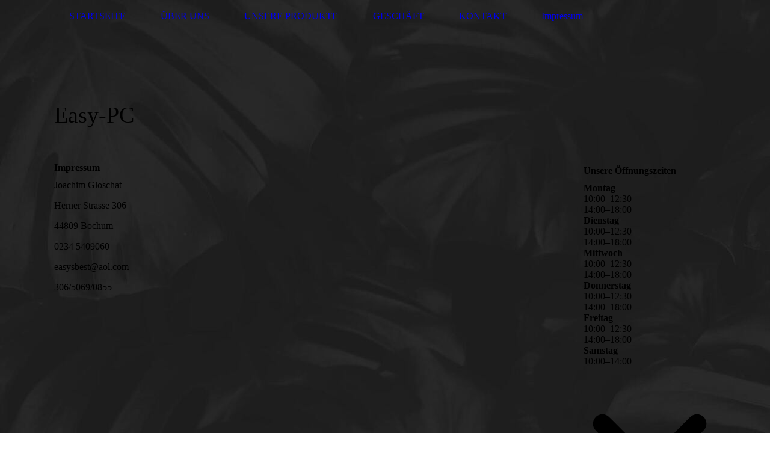

--- FILE ---
content_type: text/html; charset=utf-8
request_url: https://easy-pc-bochum.de/Impressum/
body_size: 25458
content:
<!DOCTYPE html><html><head><meta http-equiv="Content-Type" content="text/html; charset=UTF-8"><title>Easy-PC - Impressum</title><meta name="description" content="Platz für Ihren Slogan"><meta name="keywords" content="Handel"><link href="http://511524983.swh.strato-hosting.eu/Impressum/" rel="canonical"><meta content="Easy-PC - Impressum" property="og:title"><meta content="website" property="og:type"><meta content="http://511524983.swh.strato-hosting.eu/Impressum/" property="og:url"><script>
              window.beng = window.beng || {};
              window.beng.env = {
                language: "en",
                country: "US",
                mode: "deploy",
                context: "page",
                pageId: "000005269967",
                pageLanguage: "en",
                skeletonId: "",
                scope: "1954502",
                isProtected: false,
                navigationText: "Impressum",
                instance: "1",
                common_prefix: "https://strato-editor.com",
                design_common: "https://strato-editor.com/beng/designs/",
                design_template: "sys/cm_dh_084",
                path_design: "https://strato-editor.com/beng/designs/data/sys/cm_dh_084/",
                path_res: "https://strato-editor.com/res/",
                path_bengres: "https://strato-editor.com/beng/res/",
                masterDomain: "",
                preferredDomain: "",
                preprocessHostingUri: function(uri) {
                  
                    return uri || "";
                  
                },
                hideEmptyAreas: true
              };
            </script><script xmlns="http://www.w3.org/1999/xhtml" src="https://strato-editor.com/cm4all-beng-proxy/beng-proxy.js"></script><link xmlns="http://www.w3.org/1999/xhtml" rel="stylesheet" href="https://strato-editor.com/.cm4all/e/static/3rdparty/font-awesome/css/font-awesome.min.css"></link><link rel="stylesheet" type="text/css" href="https://strato-editor.com/.cm4all/res/static/libcm4all-js-widget/3.89.7/css/widget-runtime.css" />
<link rel="stylesheet" type="text/css" href="https://strato-editor.com/.cm4all/res/static/beng-editor/5.3.138/css/deploy.css" />
<link rel="stylesheet" type="text/css" href="https://strato-editor.com/.cm4all/res/static/libcm4all-js-widget/3.89.7/css/slideshow-common.css" />
<script src="https://strato-editor.com/.cm4all/res/static/jquery-1.7/jquery.js"></script><script src="https://strato-editor.com/.cm4all/res/static/prototype-1.7.3/prototype.js"></script><script src="https://strato-editor.com/.cm4all/res/static/jslib/1.4.1/js/legacy.js"></script><script src="https://strato-editor.com/.cm4all/res/static/libcm4all-js-widget/3.89.7/js/widget-runtime.js"></script>
<script src="https://strato-editor.com/.cm4all/res/static/libcm4all-js-widget/3.89.7/js/slideshow-common.js"></script>
<script src="https://strato-editor.com/.cm4all/res/static/beng-editor/5.3.138/js/deploy.js"></script>
<script type="text/javascript" src="https://strato-editor.com/.cm4all/uro/assets/js/uro-min.js"></script><link href="https://strato-editor.com/.cm4all/designs/static/sys/cm_dh_084/1767916863.4729576/css/main.css" rel="stylesheet" type="text/css"><meta name="viewport" content="width=device-width, initial-scale=1, user-scalable=yes"><link href="https://strato-editor.com/.cm4all/designs/static/sys/cm_dh_084/1767916863.4729576/css/responsive.css" rel="stylesheet" type="text/css"><link href="https://strato-editor.com/.cm4all/designs/static/sys/cm_dh_084/1767916863.4729576/css/cm-templates-global-style.css" rel="stylesheet" type="text/css"><script type="text/javascript" src="https://strato-editor.com/.cm4all/designs/static/sys/cm_dh_084/1767916863.4729576/js/effects.js"></script><script type="text/javascript" src="https://strato-editor.com/.cm4all/designs/static/sys/cm_dh_084/1767916863.4729576/js/parallax.js"></script><script type="text/javascript" src="https://strato-editor.com/.cm4all/designs/static/sys/cm_dh_084/1767916863.4729576/js/cm_template-focus-point.js"></script><link href="/.cm4all/handler.php/vars.css?v=20210913133158" type="text/css" rel="stylesheet"><style type="text/css">.cm-logo {background-image: none;background-position: 27px 14px;
background-size: 126px 117px;
background-repeat: no-repeat;
      }</style><script type="text/javascript">window.cmLogoWidgetId = "STRATP_cm4all_com_widgets_Logo_37245685";
            window.cmLogoGetCommonWidget = function (){
                return new cm4all.Common.Widget({
            base    : "/Impressum/index.php/",
            session : "",
            frame   : "",
            path    : "STRATP_cm4all_com_widgets_Logo_37245685"
        })
            };
            window.logoConfiguration = {
                "cm-logo-x" : "27",
        "cm-logo-y" : "14",
        "cm-logo-v" : "2.0",
        "cm-logo-w" : "126",
        "cm-logo-h" : "117",
        "cm-logo-di" : "sys/cm_dh_084",
        "cm-logo-u" : "uro-service://",
        "cm-logo-k" : "%7B%22user%22%3A%22%22%2C%22ticket%22%3A%22%22%2C%22serviceId%22%3A%220%22%2C%22accountId%22%3A%22%22%2C%22path%22%3A%22%2F%22%2C%22name%22%3A%22Logo_bicycle.gif%22%2C%22origin%22%3A%22list%22%2C%22type%22%3A%22image%2Fgif%22%2C%22size%22%3A%226090%22%2C%22width%22%3A%22%22%2C%22height%22%3A%22%22%2C%22duration%22%3A%22%22%2C%22task%22%3A%22none%22%2C%22progress%22%3A%22none%22%2C%22result%22%3A%22ok%22%2C%22start%22%3A%22156bcabc548%22%2C%22now%22%3A%22156bcaebdfc%22%7D",
        "cm-logo-bc" : "",
        "cm-logo-ln" : "",
        "cm-logo-ln$" : "",
        "cm-logo-hi" : true
        ,
        _logoBaseUrl : "uro-service:\/\/",
        _logoPath : "%7B%22user%22%3A%22%22%2C%22ticket%22%3A%22%22%2C%22serviceId%22%3A%220%22%2C%22accountId%22%3A%22%22%2C%22path%22%3A%22%2F%22%2C%22name%22%3A%22Logo_bicycle.gif%22%2C%22origin%22%3A%22list%22%2C%22type%22%3A%22image%2Fgif%22%2C%22size%22%3A%226090%22%2C%22width%22%3A%22%22%2C%22height%22%3A%22%22%2C%22duration%22%3A%22%22%2C%22task%22%3A%22none%22%2C%22progress%22%3A%22none%22%2C%22result%22%3A%22ok%22%2C%22start%22%3A%22156bcabc548%22%2C%22now%22%3A%22156bcaebdfc%22%7D"
        };
				document.observe('dom:loaded', function() {
					var containers = document.querySelectorAll("[cm_type=logo], [id=logo], .cm-logo");
          for (var i = 0; i < containers.length; i++) {
            var container = containers[i];
            if (container && window.beng && beng.env && beng.env.hideEmptyAreas) {
              if (beng.env.mode != "edit") {
                container.addClassName("cm_empty");
              } else {
                container.addClassName("cm_empty_editor");
              }
            }
          }
				});
			</script><link rel="icon" href="data:;base64,iVBORw0KGgo="/><style id="cm_table_styles"></style><style id="cm_background_queries">            @media(min-width: 100px), (min-resolution: 72dpi), (-webkit-min-device-pixel-ratio: 1) {.cm-background{background-image:url("/.cm4all/uproc.php/1500/presetbackgrounds/sys/cm_dh_084/.084_design_bg_05.jpg/picture-200?_=19be2b8d107");}}@media(min-width: 100px), (min-resolution: 144dpi), (-webkit-min-device-pixel-ratio: 2) {.cm-background{background-image:url("/.cm4all/uproc.php/1500/presetbackgrounds/sys/cm_dh_084/.084_design_bg_05.jpg/picture-400?_=19be2b8d107");}}@media(min-width: 200px), (min-resolution: 72dpi), (-webkit-min-device-pixel-ratio: 1) {.cm-background{background-image:url("/.cm4all/uproc.php/1500/presetbackgrounds/sys/cm_dh_084/.084_design_bg_05.jpg/picture-400?_=19be2b8d107");}}@media(min-width: 200px), (min-resolution: 144dpi), (-webkit-min-device-pixel-ratio: 2) {.cm-background{background-image:url("/.cm4all/uproc.php/1500/presetbackgrounds/sys/cm_dh_084/.084_design_bg_05.jpg/picture-800?_=19be2b8d107");}}@media(min-width: 400px), (min-resolution: 72dpi), (-webkit-min-device-pixel-ratio: 1) {.cm-background{background-image:url("/.cm4all/uproc.php/1500/presetbackgrounds/sys/cm_dh_084/.084_design_bg_05.jpg/picture-800?_=19be2b8d107");}}@media(min-width: 400px), (min-resolution: 144dpi), (-webkit-min-device-pixel-ratio: 2) {.cm-background{background-image:url("/.cm4all/uproc.php/1500/presetbackgrounds/sys/cm_dh_084/.084_design_bg_05.jpg/picture-1200?_=19be2b8d107");}}@media(min-width: 600px), (min-resolution: 72dpi), (-webkit-min-device-pixel-ratio: 1) {.cm-background{background-image:url("/.cm4all/uproc.php/1500/presetbackgrounds/sys/cm_dh_084/.084_design_bg_05.jpg/picture-1200?_=19be2b8d107");}}@media(min-width: 600px), (min-resolution: 144dpi), (-webkit-min-device-pixel-ratio: 2) {.cm-background{background-image:url("/.cm4all/uproc.php/1500/presetbackgrounds/sys/cm_dh_084/.084_design_bg_05.jpg/picture-1600?_=19be2b8d107");}}@media(min-width: 800px), (min-resolution: 72dpi), (-webkit-min-device-pixel-ratio: 1) {.cm-background{background-image:url("/.cm4all/uproc.php/1500/presetbackgrounds/sys/cm_dh_084/.084_design_bg_05.jpg/picture-1600?_=19be2b8d107");}}@media(min-width: 800px), (min-resolution: 144dpi), (-webkit-min-device-pixel-ratio: 2) {.cm-background{background-image:url("/.cm4all/uproc.php/1500/presetbackgrounds/sys/cm_dh_084/.084_design_bg_05.jpg/picture-2600?_=19be2b8d107");}}
</style></head><body ondrop="return false;" class=" device-desktop cm-deploy cm-deploy-342 cm-deploy-4x"><div class="cm-background" data-cm-qa-bg="image"></div><div class="cm-background-video" data-cm-qa-bg="video"></div><div class="cm-background-effects" data-cm-qa-bg="effect"></div><div class="cm-templates-container"><header class="head_wrapper cm_can_be_empty"><div class="cm-template-keyvisual__media cm_can_be_empty cm-kv-0" id="keyvisual"></div><div class="inner_wrapper"><div class="cm_can_be_empty cm-logo" id="logo"></div><nav class="navigation_wrapper" id="cm_navigation"><ul id="cm_mainnavigation"><li id="cm_navigation_pid_5269818"><a title="STARTSEITE" href="/STARTSEITE/" class="cm_anchor">STARTSEITE</a></li><li id="cm_navigation_pid_5269816"><a title="ÜBER UNS" href="/UeBER-UNS/" class="cm_anchor">ÜBER UNS</a></li><li id="cm_navigation_pid_5269814"><a title="UNSERE PRODUKTE" href="/UNSERE-PRODUKTE/" class="cm_anchor">UNSERE PRODUKTE</a></li><li id="cm_navigation_pid_5269812"><a title="GESCHÄFT" href="/GESCHAeFT/" class="cm_anchor">GESCHÄFT</a></li><li id="cm_navigation_pid_5269811"><a title="KONTAKT" href="/KONTAKT/" class="cm_anchor">KONTAKT</a></li><li id="cm_navigation_pid_5269967" class="cm_current"><a title="Impressum" href="/Impressum/" class="cm_anchor">Impressum</a></li></ul></nav></div><div class="title_wrapper cm-templates-title-container cm_can_be_empty" id="cm-templates-title-container"><div class="inner_wrapper"><div class="title cm_can_be_empty cm-templates-heading__title" id="title" style="">Easy-PC</div><div class="subtitle cm_can_be_empty cm-templates-heading__subtitle" id="subtitle" style=""> </div></div></div></header><div class="mobile_navigation inner_wrapper"><a href="javascript:void(0);"></a></div><div class="inner_wrapper content_wrapper"><div class="subnavigation_wrapper cm_with_forcesub" id="cm_subnavigation" style="display: none;"></div><main class="cm-template-content__main design_content content_main cm-templates-text" id="content_main" data-cm-hintable="yes"><h1>Impressum</h1><p>Joachim Gloschat</p><p>Herner Strasse 306</p><p>44809 Bochum</p><p>0234 5409060</p><p>easysbest@aol.com</p><p>306/5069/0855<br></p><div id="cm_bottom_clearer" style="clear: both;" contenteditable="false"></div></main><div class="sidebar_wrapper cm-templates-sidebar-one cm_can_be_empty"><aside class="sidebar cm_can_be_empty" id="widgetbar_site_1" data-cm-hintable="yes"><div id="widgetcontainer_STRATP_com_cm4all_wdn_OpeningHours_37245744" class="
				    cm_widget_block
					cm_widget com_cm4all_wdn_OpeningHours cm_widget_block_center" style="width:100%; max-width:100%; "><div class="cm_widget_anchor"><a name="STRATP_com_cm4all_wdn_OpeningHours_37245744" id="widgetanchor_STRATP_com_cm4all_wdn_OpeningHours_37245744"><!--com.cm4all.wdn.OpeningHours--></a></div><script type="text/javascript">
window.cm4all.widgets.register( '/Impressum/index.php/', '', '', 'STRATP_com_cm4all_wdn_OpeningHours_37245744');
</script>
		<script type="text/javascript">
	(function() {

		var links = ["@\/css\/show2.min.css?version=24.css"];
		for( var i=0; i<links.length; i++) {
			if( links[i].indexOf( '@')==0) {
				links[i] = "/.cm4all/widgetres.php/com.cm4all.wdn.OpeningHours/" + links[i].substring( 2);
			} else if( links[i].indexOf( '/')!=0) {
				links[i] = window.cm4all.widgets[ 'STRATP_com_cm4all_wdn_OpeningHours_37245744'].url( links[i]);
			}
		}
		cm4all.Common.loadCss( links);

		var scripts = [];
		for( var i=0; i<scripts.length; i++) {
			if( scripts[i].indexOf( '@')==0) {
				scripts[i] = "/.cm4all/widgetres.php/com.cm4all.wdn.OpeningHours/" + scripts[i].substring( 2);
			} else if( scripts[i].indexOf( '/')!=0) {
				scripts[i] = window.cm4all.widgets[ 'STRATP_com_cm4all_wdn_OpeningHours_37245744'].url( scripts[i]);
			}
		}

		var deferred = jQuery.Deferred();
		window.cm4all.widgets[ 'STRATP_com_cm4all_wdn_OpeningHours_37245744'].ready = (function() {
			var ready = function ready( handler) {
				deferred.done( handler);
			};
			return deferred.promise( ready);
		})();
		cm4all.Common.requireLibrary( scripts, function() {
			deferred.resolveWith( window.cm4all.widgets[ 'STRATP_com_cm4all_wdn_OpeningHours_37245744']);
		});
	})();
</script><div id="C_STRATP_com_cm4all_wdn_OpeningHours_37245744__" class="cm-widget_openinghours_2 cm-w_oh-hs">
      <h3>Unsere Öffnungszeiten</h3>
  
  
  
  <div class="cm-w_oh-times cm-w_oh-format24 cm-w_oh-vertical" itemscope itemtype="http://schema.org/LocalBusiness">
          <div class="
        cm-w_oh-day
        "
      >
        <div class="cm-w_oh-name"><strong>Montag</strong></div><div class="cm-w_oh-time">
                      <div class="cm-w_oh-time1"
              itemprop="openingHours" datetime="Mo 10:00-12:30"            >
              <span class="cm-w_oh-h">10</span>:<span class="cm-w_oh-m">00</span><span class="cm-w_oh-dash">&ndash;</span><span class="cm-w_oh-h">12</span>:<span class="cm-w_oh-m">30</span>            </div>
                      <div class="cm-w_oh-time2"
              itemprop="openingHours" datetime="Mo 14:00-18:00"            >
              <span class="cm-w_oh-h">14</span>:<span class="cm-w_oh-m">00</span><span class="cm-w_oh-dash">&ndash;</span><span class="cm-w_oh-h">18</span>:<span class="cm-w_oh-m">00</span>            </div>
                  </div>
      </div>
          <div class="
        cm-w_oh-day
        "
      >
        <div class="cm-w_oh-name"><strong>Dienstag</strong></div><div class="cm-w_oh-time">
                      <div class="cm-w_oh-time1"
              itemprop="openingHours" datetime="Tu 10:00-12:30"            >
              <span class="cm-w_oh-h">10</span>:<span class="cm-w_oh-m">00</span><span class="cm-w_oh-dash">&ndash;</span><span class="cm-w_oh-h">12</span>:<span class="cm-w_oh-m">30</span>            </div>
                      <div class="cm-w_oh-time2"
              itemprop="openingHours" datetime="Tu 14:00-18:00"            >
              <span class="cm-w_oh-h">14</span>:<span class="cm-w_oh-m">00</span><span class="cm-w_oh-dash">&ndash;</span><span class="cm-w_oh-h">18</span>:<span class="cm-w_oh-m">00</span>            </div>
                  </div>
      </div>
          <div class="
        cm-w_oh-day
        cm-w_oh-today"
      >
        <div class="cm-w_oh-name"><strong>Mittwoch</strong></div><div class="cm-w_oh-time">
                      <div class="cm-w_oh-time1"
              itemprop="openingHours" datetime="We 10:00-12:30"            >
              <span class="cm-w_oh-h">10</span>:<span class="cm-w_oh-m">00</span><span class="cm-w_oh-dash">&ndash;</span><span class="cm-w_oh-h">12</span>:<span class="cm-w_oh-m">30</span>            </div>
                      <div class="cm-w_oh-time2"
              itemprop="openingHours" datetime="We 14:00-18:00"            >
              <span class="cm-w_oh-h">14</span>:<span class="cm-w_oh-m">00</span><span class="cm-w_oh-dash">&ndash;</span><span class="cm-w_oh-h">18</span>:<span class="cm-w_oh-m">00</span>            </div>
                  </div>
      </div>
          <div class="
        cm-w_oh-day
        "
      >
        <div class="cm-w_oh-name"><strong>Donnerstag</strong></div><div class="cm-w_oh-time">
                      <div class="cm-w_oh-time1"
              itemprop="openingHours" datetime="Th 10:00-12:30"            >
              <span class="cm-w_oh-h">10</span>:<span class="cm-w_oh-m">00</span><span class="cm-w_oh-dash">&ndash;</span><span class="cm-w_oh-h">12</span>:<span class="cm-w_oh-m">30</span>            </div>
                      <div class="cm-w_oh-time2"
              itemprop="openingHours" datetime="Th 14:00-18:00"            >
              <span class="cm-w_oh-h">14</span>:<span class="cm-w_oh-m">00</span><span class="cm-w_oh-dash">&ndash;</span><span class="cm-w_oh-h">18</span>:<span class="cm-w_oh-m">00</span>            </div>
                  </div>
      </div>
          <div class="
        cm-w_oh-day
        "
      >
        <div class="cm-w_oh-name"><strong>Freitag</strong></div><div class="cm-w_oh-time">
                      <div class="cm-w_oh-time1"
              itemprop="openingHours" datetime="Fr 10:00-12:30"            >
              <span class="cm-w_oh-h">10</span>:<span class="cm-w_oh-m">00</span><span class="cm-w_oh-dash">&ndash;</span><span class="cm-w_oh-h">12</span>:<span class="cm-w_oh-m">30</span>            </div>
                      <div class="cm-w_oh-time2"
              itemprop="openingHours" datetime="Fr 14:00-18:00"            >
              <span class="cm-w_oh-h">14</span>:<span class="cm-w_oh-m">00</span><span class="cm-w_oh-dash">&ndash;</span><span class="cm-w_oh-h">18</span>:<span class="cm-w_oh-m">00</span>            </div>
                  </div>
      </div>
          <div class="
        cm-w_oh-day
        "
      >
        <div class="cm-w_oh-name"><strong>Samstag</strong></div><div class="cm-w_oh-time">
                      <div class="cm-w_oh-time1"
              itemprop="openingHours" datetime="Sa 10:00-14:00"            >
              <span class="cm-w_oh-h">10</span>:<span class="cm-w_oh-m">00</span><span class="cm-w_oh-dash">&ndash;</span><span class="cm-w_oh-h">14</span>:<span class="cm-w_oh-m">00</span>            </div>
                      <div class="cm-w_oh-time2"
                          >
                          </div>
                  </div>
      </div>
      </div>

  
  <div class="cm-w_oh-expander">
    <svg class="cm-w_oh-icon" xmlns="http://www.w3.org/2000/svg" viewBox="0 0 448 512"><!--!Font Awesome Free 6.5.2 by @fontawesome - https://fontawesome.com License - https://fontawesome.com/license/free Copyright 2024 Fonticons, Inc.--><path d="M201.4 374.6c12.5 12.5 32.8 12.5 45.3 0l160-160c12.5-12.5 12.5-32.8 0-45.3s-32.8-12.5-45.3 0L224 306.7 86.6 169.4c-12.5-12.5-32.8-12.5-45.3 0s-12.5 32.8 0 45.3l160 160z"/></svg>
  </div>
</div>

<script>
  (function () {
    'use strict';

    var widgetContainer = document.querySelector('#C_STRATP_com_cm4all_wdn_OpeningHours_37245744__:not([data-widget-adapted])');
    if (widgetContainer) {
      widgetContainer.addEventListener('click', function(event) {
        var target = event.target;
        var expander = widgetContainer.querySelector('.cm-w_oh-expander');
        if(expander && expander.contains(target)) {
          widgetContainer.classList.toggle('cm-w_oh-expand');
        }
      });
      widgetContainer.setAttribute('data-widget-adapted', true); // mark adapted widget
    }
  }());
</script>
</div><p style="text-align: left;"><br></p></aside><aside class="sidebar cm_can_be_empty" id="widgetbar_page_1" data-cm-hintable="yes"><p> </p></aside><aside class="sidebar cm_can_be_empty" id="widgetbar_site_2" data-cm-hintable="yes"><div id="widgetcontainer_STRATP_cm4all_com_widgets_Formular_37245747_37245749" class="
				    cm_widget_block
					cm_widget cm4all_com_widgets_Formular cm_widget_block_center" style="width:100%; max-width:100%; "><div class="cm_widget_anchor"><a name="STRATP_cm4all_com_widgets_Formular_37245747_37245749" id="widgetanchor_STRATP_cm4all_com_widgets_Formular_37245747_37245749"><!--cm4all.com.widgets.Formular--></a></div><div class="cm-widget-teaser" style=""><h3>Kontaktformular</h3><a    href="/KONTAKT/index.php/#STRATP_cm4all_com_widgets_Formular_37245747" target="_self" style="text-decoration: none;"><i class="fa fa-pencil-square-o" aria-hidden="true" style="font-size:45px;"></i><p>Klicken Sie hier um zu unserem Kon&shy;takt&shy;for&shy;mu&shy;lar zu kommen</p></a></div>
</div><p><br></p></aside><aside class="sidebar cm_can_be_empty" id="widgetbar_page_2" data-cm-hintable="yes"><p> </p></aside></div></div><div class="footer_wrapper cm-templates-footer cm_can_be_empty"><footer class="inner_wrapper cm_can_be_empty" id="footer" data-cm-hintable="yes"><a href="/STARTSEITE/" class="cm_anchor">STARTSEITE</a>    <a href="/UeBER-UNS/" class="cm_anchor">ÜBER UNS</a>    <a href="/UNSERE-PRODUKTE/" class="cm_anchor">UNSERE PRODUKTE</a>    <a href="/GESCHAeFT/" class="cm_anchor">GESCHÄFT</a>    <a href="/KONTAKT/" class="cm_anchor">KONTAKT</a></footer><br><br><i class="fa fa-angle-double-up scroll-up"> </i></div></div><script type="text/javascript" src="https://strato-editor.com/.cm4all/designs/static/sys/cm_dh_084/1767916863.4729576/js/cm-templates-global-script.js"></script><div class="cm_widget_anchor"><a name="STRATP_cm4all_com_widgets_CookiePolicy_37245687" id="widgetanchor_STRATP_cm4all_com_widgets_CookiePolicy_37245687"><!--cm4all.com.widgets.CookiePolicy--></a></div><script data-tracking="true" data-cookie-settings-enabled="false" src="/.cm4all/widgetres.php/cm4all.com.widgets.CookiePolicy/show.js?v=3.3.38" defer="defer" id="cookieSettingsScript"></script><noscript ><div style="position:absolute;bottom:0;" id="statdiv"><img alt="" height="1" width="1" src="https://strato-editor.com/.cm4all/_pixel.img?site=1986070-wmbNLafA&amp;page=pid_5269967&amp;path=%2FImpressum%2Findex.php%2F&amp;nt=Impressum"/></div></noscript><script  type="text/javascript">//<![CDATA[
            document.body.insertAdjacentHTML('beforeend', '<div style="position:absolute;bottom:0;" id="statdiv"><img alt="" height="1" width="1" src="https://strato-editor.com/.cm4all/_pixel.img?site=1986070-wmbNLafA&amp;page=pid_5269967&amp;path=%2FImpressum%2Findex.php%2F&amp;nt=Impressum&amp;domain='+escape(document.location.hostname)+'&amp;ref='+escape(document.referrer)+'"/></div>');
        //]]></script><script type="application/x-cm4all-cookie-consent" data-code=""></script><div style="display: none;" id="keyvisualWidgetVideosContainer"></div><style type="text/css"></style><style type="text/css">
			#keyvisual {
				overflow: hidden;
			}
			.kv-video-wrapper {
				width: 100%;
				height: 100%;
				position: relative;
			}
			</style><script type="text/javascript">
				jQuery(document).ready(function() {
					function moveTempVideos(slideshow, isEditorMode) {
						var videosContainer = document.getElementById('keyvisualWidgetVideosContainer');
						if (videosContainer) {
							while (videosContainer.firstChild) {
								var div = videosContainer.firstChild;
								var divPosition = div.className.substring('cm-kv-0-tempvideo-'.length);
								if (isEditorMode && parseInt(divPosition) > 1) {
									break;
								}
								videosContainer.removeChild(div);
								if (div.nodeType == Node.ELEMENT_NODE) {
									var pos = '';
									if (slideshow) {
										pos = '-' + divPosition;
									}
									var kv = document.querySelector('.cm-kv-0' + pos);
									if (kv) {
										if (!slideshow) {
											var wrapperDiv = document.createElement("div"); 
											wrapperDiv.setAttribute("class", "kv-video-wrapper");
											kv.insertBefore(wrapperDiv, kv.firstChild);
											kv = wrapperDiv;
										}
										while (div.firstChild) {
											kv.appendChild(div.firstChild);
										}
										if (!slideshow) {
											break;
										}
									}
								}
							}
						}
					}

					function kvClickAction(mode, href) {
						if (mode == 'internal') {
							if (!window.top.syntony || !/_home$/.test(window.top.syntony.bifmState)) {
								window.location.href = href;
							}
						} else if (mode == 'external') {
							var a = document.createElement('a');
							a.href = href;
							a.target = '_blank';
							a.rel = 'noreferrer noopener';
							a.click();
						}
					}

					var keyvisualElement = jQuery("[cm_type=keyvisual]");
					if(keyvisualElement.length == 0){
						keyvisualElement = jQuery("#keyvisual");
					}
					if(keyvisualElement.length == 0){
						keyvisualElement = jQuery("[class~=cm-kv-0]");
					}
				
					moveTempVideos(false, false);
					var video = document.querySelector('#keyvisual video');
					if (video) {
						video.play();
					}
				
				var containers = document.querySelectorAll("[cm_type=keyvisual], [id=keyvisual], .cm-keyvisual");
				for (var i = 0; i < containers.length; i++) {
					var container = containers[i];
					if (container && window.beng && beng.env && beng.env.hideEmptyAreas) {
						if (beng.env.mode != "edit") {
						container.addClassName("cm_empty");
						} else {
						container.addClassName("cm_empty_editor");
						}
					}
				}
				
			});
		</script></body></html>
